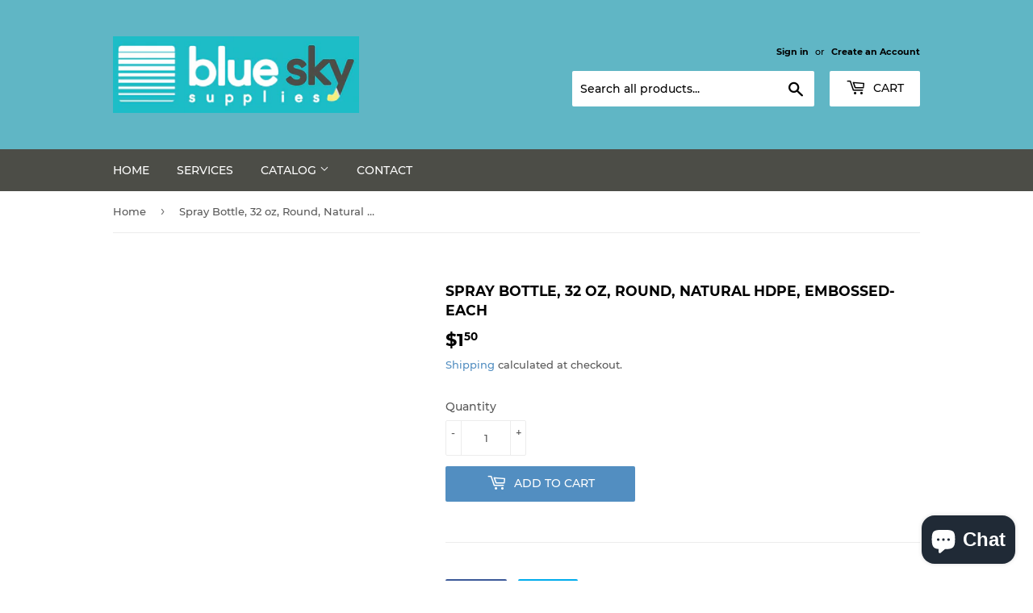

--- FILE ---
content_type: text/javascript; charset=utf-8
request_url: https://www.blueskysupplies.com/products/spray-bottle-32-oz-round-natural-hdpe-embossed-each.js?currency=USD&country=US
body_size: -90
content:
{"id":7428982309088,"title":"Spray Bottle, 32 oz, Round, Natural HDPE, Embossed- Each","handle":"spray-bottle-32-oz-round-natural-hdpe-embossed-each","description":"","published_at":"2021-11-01T14:21:47-06:00","created_at":"2021-11-01T14:21:45-06:00","vendor":"Southwestern Mills","type":"Janitorial","tags":[],"price":150,"price_min":150,"price_max":150,"available":true,"price_varies":false,"compare_at_price":null,"compare_at_price_min":0,"compare_at_price_max":0,"compare_at_price_varies":false,"variants":[{"id":41983464308960,"title":"Default Title","option1":"Default Title","option2":null,"option3":null,"sku":"575-120125","requires_shipping":true,"taxable":true,"featured_image":null,"available":true,"name":"Spray Bottle, 32 oz, Round, Natural HDPE, Embossed- Each","public_title":null,"options":["Default Title"],"price":150,"weight":0,"compare_at_price":null,"inventory_management":null,"barcode":"","requires_selling_plan":false,"selling_plan_allocations":[]}],"images":[],"featured_image":null,"options":[{"name":"Title","position":1,"values":["Default Title"]}],"url":"\/products\/spray-bottle-32-oz-round-natural-hdpe-embossed-each","requires_selling_plan":false,"selling_plan_groups":[]}